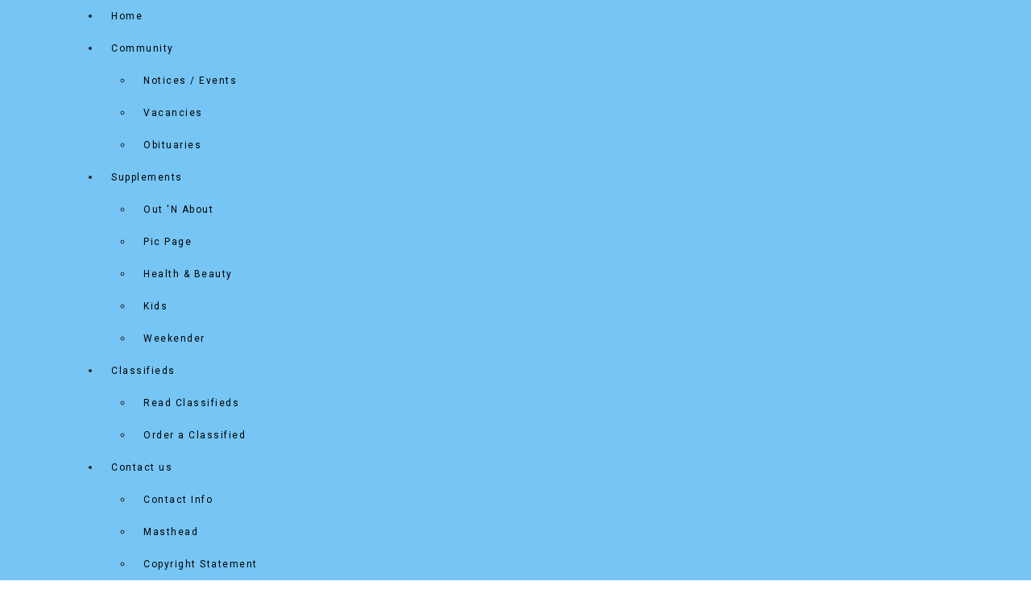

--- FILE ---
content_type: text/html; charset=utf-8
request_url: https://www.thedailyherald.sx/business?start=100
body_size: 12951
content:

<!doctype html>
<html lang="en-gb" dir="ltr">
    <head>
        <meta charset="utf-8">
        <meta name="viewport" content="width=device-width, initial-scale=1, shrink-to-fit=no">
        <link rel="canonical" href="https://www.thedailyherald.sx/business?start=100">
        <base href="https://www.thedailyherald.sx/business" />
	<meta http-equiv="content-type" content="text/html; charset=utf-8" />
	<meta name="generator" content="HELIX_ULTIMATE_GENERATOR_TEXT" />
	<title>The Daily Herald - Business</title>
	<link href="/business?format=feed&amp;type=rss" rel="alternate" type="application/rss+xml" title="RSS 2.0" />
	<link href="/business?format=feed&amp;type=atom" rel="alternate" type="application/atom+xml" title="Atom 1.0" />
	<link href="/templates/shaper_gazette/images/favicon.ico" rel="shortcut icon" type="image/vnd.microsoft.icon" />
	<link href="/favicon.ico" rel="shortcut icon" type="image/vnd.microsoft.icon" />
	<link href="/media/com_jce/site/css/content.min.css?badb4208be409b1335b815dde676300e" rel="stylesheet" type="text/css" />
	<link href="//fonts.googleapis.com/css?family=Roboto:100,100i,200,200i,300,300i,400,400i,500,500i,600,600i,700,700i,800,800i,900,900i&subset=cyrillic-ext&display=swap" rel="stylesheet" media="none" onload="media=&quot;all&quot;" type="text/css" />
	<link href="//fonts.googleapis.com/css?family=Roboto Slab:100,100i,200,200i,300,300i,400,400i,500,500i,600,600i,700,700i,800,800i,900,900i&subset=cyrillic-ext&display=swap" rel="stylesheet" media="none" onload="media=&quot;all&quot;" type="text/css" />
	<link href="/templates/shaper_gazette/css/bootstrap.min.css" rel="stylesheet" type="text/css" />
	<link href="/plugins/system/helixultimate/assets/css/system-j3.min.css" rel="stylesheet" type="text/css" />
	<link href="/templates/shaper_gazette/css/font-awesome.min.css" rel="stylesheet" type="text/css" />
	<link href="/templates/shaper_gazette/css/fa-v4-shims.css" rel="stylesheet" type="text/css" />
	<link href="/templates/shaper_gazette/css/template.css" rel="stylesheet" type="text/css" />
	<link href="/templates/shaper_gazette/css/presets/default.css" rel="stylesheet" type="text/css" />
	<link href="/modules/mod_vertical_menu/cache/213/3a812e5d1bf0928ba31eafcfbe0d29a7.css" rel="stylesheet" type="text/css" />
	<link href="/components/com_sppagebuilder/assets/css/font-awesome-5.min.css" rel="stylesheet" type="text/css" />
	<link href="/components/com_sppagebuilder/assets/css/font-awesome-v4-shims.css" rel="stylesheet" type="text/css" />
	<link href="/components/com_sppagebuilder/assets/css/animate.min.css" rel="stylesheet" type="text/css" />
	<link href="/components/com_sppagebuilder/assets/css/sppagebuilder.css" rel="stylesheet" type="text/css" />
	<link href="/components/com_sppagebuilder/assets/css/magnific-popup.css" rel="stylesheet" type="text/css" />
	<link href="/modules/mod_ariextmenu/mod_ariextmenu/js/css/menu.min.css" rel="stylesheet" type="text/css" />
	<link href="/modules/mod_ariextmenu/mod_ariextmenu/js/css/menu.fix.css" rel="stylesheet" type="text/css" />
	<style type="text/css">
.logo-image{height: 100px!important;}
#sp-header{height:150px!important; background: #ffffff;}
.sp-megamenu-parent>li>a, .sp-megamenu-parent>li>span {padding: 0 5px;}
.sppb-addon-articles.article-border .sppb-addon-title{background-color:#ff000094;}
body:not(.main-menu-borderless) #sp-main-menu{background-color:#76c5f4;}
.sp-megamenu-parent > li > a{color:#000}
#sp-section-1{background-color:#76c5f4;}
.ux-menu-arrow{right: 5px;}
 .ux-menu-sub .ux-menu-item-level-1 {width:200px;}
#sp-page-builder .page-content .sppb-section:first-child {margin-top:10px; margin-bottom:-20px;}
.sppb-addon-articles-vertical-slider .bx-wrapper .bx-controls-direction a.bx-prev{left:35px;}
.sp-megamenu-main-wrap{display:none;}
label.finder{display:none;}
.ba-gallery-items {display: flex;}
.ux-menu li{background-color:#76c5f4;}
#sp-section-2{background-color:#76c5f4;}
.offcanvas-menu{display:none;}

@supports (-ms-ime-align:auto) {
    .view-article .article-details .article-social-share{
        float: right;
    }
    .view-article .article-details .article-social-share .social-share-icon ul{
        padding: 0;
        list-style: none;
        margin: 0;
    }
    .view-article .article-details .article-social-share .social-share-icon ul li{
        display: inline-block;
    }
    .view-article .article-details .article-social-share .social-share-icon ul li:not(:last-child){
        margin-right: 10px;
    }
}
.flipbook-ui-btn flipbook-ui-share fa fa-share{display:none;}
.flipbook-ui-btn flipbook-ui-share fa fa-share{display: none;}body{font-family: 'Roboto', sans-serif;font-size: 14px;font-weight: 400;text-decoration: none;}
h1{font-family: 'Roboto', sans-serif;font-size: 32px;font-weight: 700;text-decoration: none;}
h2{font-family: 'Roboto', sans-serif;font-size: 18px;font-weight: 700;text-decoration: none;}
h3{font-family: 'Roboto', sans-serif;font-size: 16px;font-weight: 400;text-decoration: none;}
h4{font-family: 'Roboto', sans-serif;font-size: 14px;font-weight: 400;text-decoration: none;}
h5{font-family: 'Roboto', sans-serif;font-size: 12px;font-weight: 400;text-decoration: none;}
.sp-megamenu-parent > li > a, .sp-megamenu-parent > li > span, .sp-megamenu-parent .sp-dropdown li.sp-menu-item > a{font-family: 'Roboto', sans-serif;font-size: 12px;font-weight: 400;text-decoration: none;}
.sppb-articles-ticker-text>a, .gazette-custom-font{font-family: 'Roboto Slab', sans-serif;font-weight: 400;text-decoration: none;}
.logo-image {height:26px;}#sp-bottom{ color:#4a4a4a; }
.noscript div#off-menu_213 dl.level1 dl{
	position: static;
}
.noscript div#off-menu_213 dl.level1 dd.parent{
	height: auto !important;
	display: block;
	visibility: visible;
}
.ux-menu a{border:none;}
UL#ariext137 LI A{    font-family: 'Roboto', sans-serif;
    font-size: 12px;
    font-weight: 400;
    display: inline-block;
    font-size: 12px;
    margin-right: 20px;
    padding: 0 13px;
    text-transform: uppercase;
    letter-spacing: 1.5px;
    line-height: 40px;
    position: relative;}UL#ariext137 LI A{font-size:12px;font-weight:normal;text-transform:none;text-align:left;}UL#ariext137 LI A{background:#76c5f4 none;}UL#ariext137 LI A{color:#000000;}UL#ariext137 LI A:hover,UL#ariext137 LI A:focus,UL#ariext137 LI A.ux-menu-link-hover{background:#76c5f4 none;}UL#ariext137 LI A:hover,UL#ariext137 LI A:focus,UL#ariext137 LI A.ux-menu-link-hover{color:#000000;}UL#ariext137 LI A.current{background:#000000 none;}UL#ariext137 LI A.current{color:#000000;}
	</style>
	<script type="application/json" class="joomla-script-options new">{"data":{"breakpoints":{"tablet":991,"mobile":480},"header":{"stickyOffset":"100"}},"csrf.token":"83514ab90e963c5277504bc2792075f1","system.paths":{"root":"","base":""}}</script>
	<script src="/plugins/system/offlajnparams/compat/greensock.js" type="text/javascript"></script>
	<script src="/media/jui/js/jquery.min.js?34c6b2e3860a1ec71ed6b0e02c8c9ec8" type="text/javascript"></script>
	<script src="/media/jui/js/jquery-noconflict.js?34c6b2e3860a1ec71ed6b0e02c8c9ec8" type="text/javascript"></script>
	<script src="/media/jui/js/jquery-migrate.min.js?34c6b2e3860a1ec71ed6b0e02c8c9ec8" type="text/javascript"></script>
	<script src="/media/system/js/caption.js?34c6b2e3860a1ec71ed6b0e02c8c9ec8" type="text/javascript"></script>
	<script src="/templates/shaper_gazette/js/popper.min.js" type="text/javascript"></script>
	<script src="/templates/shaper_gazette/js/bootstrap.min.js" type="text/javascript"></script>
	<script src="/templates/shaper_gazette/js/main.js" type="text/javascript"></script>
	<script src="/modules/mod_vertical_menu/js/perfect-scrollbar.js?_=1768985180" type="text/javascript"></script>
	<script src="/modules/mod_vertical_menu/js/mod_vertical_menu.js?_=1768985180" type="text/javascript"></script>
	<script src="/components/com_sppagebuilder/assets/js/jquery.parallax.js?5e8f2ace5729399f47cc9b4e25d0e198" type="text/javascript"></script>
	<script src="/components/com_sppagebuilder/assets/js/sppagebuilder.js?5e8f2ace5729399f47cc9b4e25d0e198" defer="defer" type="text/javascript"></script>
	<script src="/components/com_sppagebuilder/assets/js/jquery.magnific-popup.min.js" type="text/javascript"></script>
	<script src="https://www.thedailyherald.sx//templates/shaper_gazette/js/lazyestload.js" type="text/javascript"></script>
	<script src="https://www.thedailyherald.sx//templates/shaper_gazette/js/jquery.nanoscroller.min.js" type="text/javascript"></script>
	<script src="/modules/mod_ariextmenu/mod_ariextmenu/js/ext-core.js" type="text/javascript"></script>
	<script src="/modules/mod_ariextmenu/mod_ariextmenu/js/menu.min.js" type="text/javascript"></script>
	<script src="/media/system/js/core.js?34c6b2e3860a1ec71ed6b0e02c8c9ec8" type="text/javascript"></script>
	<script type="text/javascript">
jQuery(window).on('load',  function() {
				new JCaption('img.caption');
			});template="shaper_gazette";jQuery( document ).ready(function( $ ) {
			if($(".nano").length>0){
				$(".nano").each(function(){
					$(this).nanoScroller();
				})
			}
		});;(function() { var _menuInit = function() { new Ext.ux.Menu("ariext137", {"autoWidth":false,"transitionDuration":0.2}); Ext.get("ariext137").select(".ux-menu-sub").removeClass("ux-menu-init-hidden"); }; if (!Ext.isIE || typeof(MooTools) == "undefined" || typeof(MooTools.More) == "undefined") Ext.onReady(_menuInit); else window.addEvent("domready", _menuInit); })();
	</script>
	<link href="http://feeds.feedburner.com/" rel="alternate" type="text/html" title="The Daily Herald RSS Feed" />
	<svg height="0" style="position:absolute"><symbol id="sym-point-to-right" viewBox="0 0 451.846 451.847"><path fill="currentColor" d="M345.441,248.292L151.154,442.573c-12.359,12.365-32.397,12.365-44.75,0c-12.354-12.354-12.354-32.391,0-44.744L278.318,225.92L106.409,54.017c-12.354-12.359-12.354-32.394,0-44.748c12.354-12.359,32.391-12.359,44.75,0l194.287,194.284c6.177,6.18,9.262,14.271,9.262,22.366C354.708,234.018,351.617,242.115,345.441,248.292z" /></symbol></svg>
	<script data-cfasync="false">
document[(_el=document.addEventListener)?'addEventListener':'attachEvent'](_el?'DOMContentLoaded':'onreadystatechange',function(){
	if (!_el && document.readyState != 'complete') return;
	(window.jq183||jQuery)('.noscript').removeClass('noscript');
	window.sm213 = new VerticalSlideMenu({
		id: 213,
		visibility: ["1","1","0","0","0",["0","px"],["10000","px"]],
		parentHref: 0,
		theme: 'rounded',
		result: 'Search Results',
		noResult: 'No Results Found',
		backItem: '',
		filterDelay: 500,
		filterMinChar: 3,
		navtype: 'slide',
		sidebar: 0,
		popup: 0,
		overlay: 1,
		sidebarUnder: 768,
		width: 300,
		menuIconCorner: 0,
		menuIconX: 0,
		menuIconY: 0,
		hidePopupUnder: 1750,
		siteBg: '#444444',
		effect: 1,
    dur: 400/1000,
		perspective: 0,
		inEase: 'Quad.easeOut'.split('.').reverse().join(''),
		inOrigin: '50% 50% 0',
		inX: 100,
		inUnitX: '%',
    logoUrl: '',
		inCSS: {
			y: 0,
			opacity: 100/100,
			rotationX: 0,
			rotationY: 0,
			rotationZ: 0,
			skewX: 0,
			skewY: 0,
			scaleX: 100/100,
			scaleY: 100/100
		},
		outEase: 'Quad.easeOut'.split('.').reverse().join(''),
		outOrigin: '50% 50% 0',
		outX: -100,
		outUnitX: '%',
		outCSS: {
			y: 0,
			opacity: 100/100,
			rotationX: 0,
			rotationY: 0,
			rotationZ: 0,
			skewX: 0,
			skewY: 0,
			scaleX: 100/100,
			scaleY: 100/100
		},
		anim: {
			perspective: 1000,
			inDur: 300/1000,
			inEase: 'Quad.easeOut'.split('.').reverse().join(''),
			inOrigin: '50% 50% 0',
			inX: -30,
			inUnitX: 'px',
			inCSS: {
				y: 0,
				opacity: 0/100,
				rotationX: 0,
				rotationY: 0,
				rotationZ: 0,
				skewX: 0,
				skewY: 0,
				scaleX: 100/100,
				scaleY: 100/100
			},
			outDur: 300/1000,
			outEase: 'Quad.easeOut'.split('.').reverse().join(''),
			outOrigin: '50% 50% 0',
			outX: 20,
			outUnitX: 'px',
			outCSS: {
				y: 0,
				opacity: 0/100,
				rotationX: 0,
				rotationY: 0,
				rotationZ: 0,
				skewX: 0,
				skewY: 0,
				scaleX: 100/100,
				scaleY: 100/100
			}
		},
		miAnim: 0,
		miDur: 500/1000,
		miShift: 40/1000,
		miEase: 'Quad.easeOut'.split('.').reverse().join(''),
		miX: 40,
		miUnitX: '%',
		miCSS: {
			transformPerspective: 600,
			transformOrigin: '50% 50% 0',
			y: 0,
			opacity: 0/100,
			rotationX: 0,
			rotationY: 0,
			rotationZ: 0,
			skewX: 0,
			skewY: 0,
			scaleX: 100/100,
			scaleY: 100/100
		},
		iconAnim: 0 && 0,
		bgX: 33,
		dropwidth: 250,
		dropspace: 0,
		dropFullHeight: 0,
		dropEvent: 'mouseenter',
		opened: 1,
		autoOpen: 0,
		autoOpenAnim: 1,
		hideBurger: 0,
		scrollOffset: parseInt('0||px')
	});
});
</script>
	<!--[if IE]><link rel="stylesheet" type="text/css" href="/modules/mod_ariextmenu/mod_ariextmenu/js/css/menu.ie.min.css" /><![endif]-->
	<!--[if lt IE 8]><script type="text/javascript" src="/modules/mod_ariextmenu/mod_ariextmenu/js/fix.js"></script><![endif]-->
<!-- Google Tag Manager -->
<script>(function(w,d,s,l,i){w[l]=w[l]||[];w[l].push({'gtm.start':
new Date().getTime(),event:'gtm.js'});var f=d.getElementsByTagName(s)[0],
j=d.createElement(s),dl=l!='dataLayer'?'&l='+l:'';j.async=true;j.src=
'https://www.googletagmanager.com/gtm.js?id='+i+dl;f.parentNode.insertBefore(j,f);
})(window,document,'script','dataLayer','GTM-NSLVPWLZ');</script>
<!-- End Google Tag Manager -->

<!-- Google Tag Manager (noscript) -->
<noscript><iframe src="https://www.googletagmanager.com/ns.html?id=GTM-NSLVPWLZ"
height="0" width="0" style="display:none;visibility:hidden"></iframe></noscript>
<!-- End Google Tag Manager (noscript) -->

<!-- Global site tag (gtag.js) - Google Analytics -->
<script async src="https://www.googletagmanager.com/gtag/js?id=UA-67879562-1"></script>
<script>
  window.dataLayer = window.dataLayer || [];
  function gtag(){dataLayer.push(arguments);}
  gtag('js', new Date());

  gtag('config', 'UA-67879562-1');
</script>
<meta name="google-site-verification" content="MWJsabQfObf9Uqg2MBVWCkYYcvZ_Adi46lYUgXJhzk0" />
    </head>
    <body class="site helix-ultimate hu com_content com-content view-category layout-blog task-none itemid-208 en-gb ltr layout-fluid offcanvas-init offcanvs-position-right"><div class="sm-pusher"><div class="sm-content"><div class="sm-content-inner">
    
    <div class="body-wrapper">
        <div class="body-innerwrapper">
                        
<section id="sp-section-1" class=" d-lg-none d-xl-none">

						<div class="container">
				<div class="container-inner">
			
	
<div class="row">
	<div id="sp-offcanvas" class="col-lg-12 d-lg-none d-xl-none"><div class="sp-column "><div class="noscript">
	<nav id="off-menu_213" class="off-menu_213 sm-menu ">
                <div class="sm-levels">
    <div class="sm-level level1"><dl class="level1">
  <dt class="level1 off-nav-200 notparent first">
                <div class="inner">
      <div class="link"><a data-text="Home" href="/">Home</a></div>
          </div>
        <div class="sm-arrow">
          </div>
      </dt>
  <dd class="level1 off-nav-200 notparent first">
      </dd>
    <dt class="level1 off-nav-224 notparent">
                <div class="inner">
      <div class="link"><a data-text="Editorial" href="/editorial">Editorial</a></div>
          </div>
        <div class="sm-arrow">
          </div>
      </dt>
  <dd class="level1 off-nav-224 notparent">
      </dd>
    <dt class="level1 off-nav-227 notparent">
                <div class="inner">
      <div class="link"><a data-text="Islands" href="/islands">Islands</a></div>
          </div>
        <div class="sm-arrow">
          </div>
      </dt>
  <dd class="level1 off-nav-227 notparent">
      </dd>
    <dt class="level1 off-nav-205 notparent">
                <div class="inner">
      <div class="link"><a data-text="Regional" href="/regional">Regional</a></div>
          </div>
        <div class="sm-arrow">
          </div>
      </dt>
  <dd class="level1 off-nav-205 notparent">
      </dd>
    <dt class="level1 off-nav-204 notparent">
                <div class="inner">
      <div class="link"><a data-text="People" href="/people">People</a></div>
          </div>
        <div class="sm-arrow">
          </div>
      </dt>
  <dd class="level1 off-nav-204 notparent">
      </dd>
    <dt class="level1 off-nav-206 notparent">
                <div class="inner">
      <div class="link"><a data-text="U.S." href="/us">U.S.</a></div>
          </div>
        <div class="sm-arrow">
          </div>
      </dt>
  <dd class="level1 off-nav-206 notparent">
      </dd>
    <dt class="level1 off-nav-207 notparent">
                <div class="inner">
      <div class="link"><a data-text="International" href="/international">International</a></div>
          </div>
        <div class="sm-arrow">
          </div>
      </dt>
  <dd class="level1 off-nav-207 notparent">
      </dd>
    <dt class="level1 off-nav-208 notparent">
                <div class="inner">
      <div class="link"><a data-text="Business" href="/business">Business</a></div>
          </div>
        <div class="sm-arrow">
          </div>
      </dt>
  <dd class="level1 off-nav-208 notparent">
      </dd>
    <dt class="level1 off-nav-223 notparent">
                <div class="inner">
      <div class="link"><a data-text="Local Sports" href="/sport/local-sports">Local Sports</a></div>
          </div>
        <div class="sm-arrow">
          </div>
      </dt>
  <dd class="level1 off-nav-223 notparent">
      </dd>
    <dt class="level1 off-nav-222 notparent">
                <div class="inner">
      <div class="link"><a data-text="International Sports" href="/sport/international-sports">International Sports</a></div>
          </div>
        <div class="sm-arrow">
          </div>
      </dt>
  <dd class="level1 off-nav-222 notparent">
      </dd>
    <dt class="level1 off-nav-226 notparent">
                <div class="inner">
      <div class="link"><a data-text="Letter to the Editor" href="/opinion/letter-to-the-editor">Letter to the Editor</a></div>
          </div>
        <div class="sm-arrow">
          </div>
      </dt>
  <dd class="level1 off-nav-226 notparent">
      </dd>
    <dt class="level1 off-nav-251 notparent">
                <div class="inner">
      <div class="link"><a data-text="Subscriber Login" href="/subscriber/login-subscribers">Subscriber Login</a></div>
          </div>
        <div class="sm-arrow">
          </div>
      </dt>
  <dd class="level1 off-nav-251 notparent">
      </dd>
    <dt class="level1 off-nav-349 notparent">
                <div class="inner">
      <div class="link"><a data-text="Sign up!" href="https://subscribers.thedailyherald.sx">Sign up!</a></div>
          </div>
        <div class="sm-arrow">
          </div>
      </dt>
  <dd class="level1 off-nav-349 notparent">
      </dd>
    <dt class="level1 off-nav-231 notparent">
                <div class="inner">
      <div class="link"><a data-text="Notices & Events" href="/community/notices-events">Notices & Events</a></div>
          </div>
        <div class="sm-arrow">
          </div>
      </dt>
  <dd class="level1 off-nav-231 notparent">
      </dd>
    <dt class="level1 off-nav-233 notparent">
                <div class="inner">
      <div class="link"><a data-text="Obituaries" href="/community/obituaries">Obituaries</a></div>
          </div>
        <div class="sm-arrow">
          </div>
      </dt>
  <dd class="level1 off-nav-233 notparent">
      </dd>
    <dt class="level1 off-nav-232 notparent">
                <div class="inner">
      <div class="link"><a data-text="Vacancies" href="/community/vacancies">Vacancies</a></div>
          </div>
        <div class="sm-arrow">
          </div>
      </dt>
  <dd class="level1 off-nav-232 notparent">
      </dd>
    <dt class="level1 off-nav-235 notparent">
                <div class="inner">
      <div class="link"><a data-text="Out 'N About" href="/supplements/out-n-about">Out 'N About</a></div>
          </div>
        <div class="sm-arrow">
          </div>
      </dt>
  <dd class="level1 off-nav-235 notparent">
      </dd>
    <dt class="level1 off-nav-236 notparent">
                <div class="inner">
      <div class="link"><a data-text="Pic Page" href="/supplements/pic-page">Pic Page</a></div>
          </div>
        <div class="sm-arrow">
          </div>
      </dt>
  <dd class="level1 off-nav-236 notparent">
      </dd>
    <dt class="level1 off-nav-237 notparent">
                <div class="inner">
      <div class="link"><a data-text="Health & Beauty" href="/supplements/health-beauty">Health & Beauty</a></div>
          </div>
        <div class="sm-arrow">
          </div>
      </dt>
  <dd class="level1 off-nav-237 notparent">
      </dd>
    <dt class="level1 off-nav-238 notparent">
                <div class="inner">
      <div class="link"><a data-text="Kids" href="/supplements/kids">Kids</a></div>
          </div>
        <div class="sm-arrow">
          </div>
      </dt>
  <dd class="level1 off-nav-238 notparent">
      </dd>
    <dt class="level1 off-nav-239 notparent">
                <div class="inner">
      <div class="link"><a data-text="Weekender" href="/supplements/weekender">Weekender</a></div>
          </div>
        <div class="sm-arrow">
          </div>
      </dt>
  <dd class="level1 off-nav-239 notparent">
      </dd>
    <dt class="level1 off-nav-244 notparent">
                <div class="inner">
      <div class="link"><a data-text="Read Classifieds" href="/classifieds/read-classifieds">Read Classifieds</a></div>
          </div>
        <div class="sm-arrow">
          </div>
      </dt>
  <dd class="level1 off-nav-244 notparent">
      </dd>
    <dt class="level1 off-nav-245 notparent">
                <div class="inner">
      <div class="link"><a data-text="Order a Classifieds" href="/classifieds/order-a-classified">Order a Classifieds</a></div>
          </div>
        <div class="sm-arrow">
          </div>
      </dt>
  <dd class="level1 off-nav-245 notparent">
      </dd>
    <dt class="level1 off-nav-247 notparent">
                <div class="inner">
      <div class="link"><a data-text="Contact us" href="/contact-us/contact-info">Contact us</a></div>
          </div>
        <div class="sm-arrow">
          </div>
      </dt>
  <dd class="level1 off-nav-247 notparent">
      </dd>
    <dt class="level1 off-nav-248 notparent">
                <div class="inner">
      <div class="link"><a data-text="Masthead" href="/contact-us/masthead">Masthead</a></div>
          </div>
        <div class="sm-arrow">
          </div>
      </dt>
  <dd class="level1 off-nav-248 notparent">
      </dd>
    <dt class="level1 off-nav-249 notparent">
                <div class="inner">
      <div class="link"><a data-text="Copyright Statement" href="/contact-us/copyright-statement">Copyright Statement</a></div>
          </div>
        <div class="sm-arrow">
          </div>
      </dt>
  <dd class="level1 off-nav-249 notparent">
      </dd>
    <dt class="level1 off-nav-362 notparent">
                <div class="inner">
      <div class="link"><a data-text="Archive" href="http://www.thedailyherald.info/">Archive</a></div>
          </div>
        <div class="sm-arrow">
          </div>
      </dt>
  <dd class="level1 off-nav-362 notparent">
      </dd>
    <dt class="level1 off-nav-363 notparent">
                <div class="inner">
      <div class="link"><a data-text="PDF Archive" href="http://www.thedailyherald.info/subscribers/clients-files/">PDF Archive</a></div>
          </div>
        <div class="sm-arrow">
          </div>
      </dt>
  <dd class="level1 off-nav-363 notparent">
      </dd>
            </dl></div>
    </div>
</nav></div>
</div></div></div>
							</div>
			</div>
			
</section>
<section id="sp-section-2" class=" d-none d-sm-none d-md-none d-lg-block">

						<div class="container">
				<div class="container-inner">
			
	
<div class="row">
	<div id="sp-position1" class="col-lg-12 "><div class="sp-column "><div class="sp-module main-megamenu"><div class="sp-module-content">
<div id="ariext137_container" class="ux-menu-container ux-menu-clearfix">

	<ul id="ariext137" class="ux-menu ux-menu-horizontal">
					<li class="ux-menu-item-main ux-menu-item-level-0 ux-menu-item229 ux-menu-item-parent-pos0">
				<a href="https://www.thedailyherald.sx" class=" ux-menu-link-level-0 ux-menu-link-first" title="">
					Home									</a>
						</li>
					<li class="ux-menu-item-main ux-menu-item-level-0 ux-menu-item-parent ux-menu-item230 ux-menu-item-parent-pos1">
				<a href="javascript:void(0);" class=" ux-menu-link-level-0 ux-menu-link-parent" title="">
					Community										<span class="ux-menu-arrow"></span>
									</a>
			
	<ul class="ux-menu-sub ux-menu-init-hidden">
					<li class=" ux-menu-item-level-1 ux-menu-item231">
				<a href="/community/notices-events" class=" ux-menu-link-level-1" title="">
					Notices / Events									</a>
						</li>
					<li class=" ux-menu-item-level-1 ux-menu-item232">
				<a href="/community/vacancies" class=" ux-menu-link-level-1" title="">
					Vacancies									</a>
						</li>
					<li class=" ux-menu-item-level-1 ux-menu-item233">
				<a href="/community/obituaries" class=" ux-menu-link-level-1" title="">
					Obituaries									</a>
						</li>
			</ul>
			</li>
					<li class="ux-menu-item-main ux-menu-item-level-0 ux-menu-item-parent ux-menu-item234 ux-menu-item-parent-pos2">
				<a href="javascript:void(0);" class=" ux-menu-link-level-0 ux-menu-link-parent" title="">
					Supplements										<span class="ux-menu-arrow"></span>
									</a>
			
	<ul class="ux-menu-sub ux-menu-init-hidden">
					<li class=" ux-menu-item-level-1 ux-menu-item235">
				<a href="/supplements/out-n-about" class=" ux-menu-link-level-1" title="">
					Out 'N About									</a>
						</li>
					<li class=" ux-menu-item-level-1 ux-menu-item236">
				<a href="/supplements/pic-page" class=" ux-menu-link-level-1" title="">
					Pic Page									</a>
						</li>
					<li class=" ux-menu-item-level-1 ux-menu-item237">
				<a href="/supplements/health-beauty" class=" ux-menu-link-level-1" title="">
					Health & Beauty									</a>
						</li>
					<li class=" ux-menu-item-level-1 ux-menu-item238">
				<a href="/supplements/kids" class=" ux-menu-link-level-1" title="">
					Kids									</a>
						</li>
					<li class=" ux-menu-item-level-1 ux-menu-item239">
				<a href="/supplements/weekender" class=" ux-menu-link-level-1" title="">
					Weekender									</a>
						</li>
			</ul>
			</li>
					<li class="ux-menu-item-main ux-menu-item-level-0 ux-menu-item-parent ux-menu-item243 ux-menu-item-parent-pos3">
				<a href="javascript:void(0);" class=" ux-menu-link-level-0 ux-menu-link-parent" title="">
					Classifieds										<span class="ux-menu-arrow"></span>
									</a>
			
	<ul class="ux-menu-sub ux-menu-init-hidden">
					<li class=" ux-menu-item-level-1 ux-menu-item244">
				<a href="/classifieds/read-classifieds" class=" ux-menu-link-level-1" title="">
					Read Classifieds									</a>
						</li>
					<li class=" ux-menu-item-level-1 ux-menu-item245">
				<a href="/classifieds/order-a-classified" class=" ux-menu-link-level-1" title="">
					Order a Classified									</a>
						</li>
			</ul>
			</li>
					<li class="ux-menu-item-main ux-menu-item-level-0 ux-menu-item-parent ux-menu-item246 ux-menu-item-parent-pos4">
				<a href="javascript:void(0);" class=" ux-menu-link-level-0 ux-menu-link-parent" title="">
					Contact us										<span class="ux-menu-arrow"></span>
									</a>
			
	<ul class="ux-menu-sub ux-menu-init-hidden">
					<li class=" ux-menu-item-level-1 ux-menu-item247">
				<a href="/contact-us/contact-info" class=" ux-menu-link-level-1" title="">
					Contact Info									</a>
						</li>
					<li class=" ux-menu-item-level-1 ux-menu-item248">
				<a href="/contact-us/masthead" class=" ux-menu-link-level-1" title="">
					Masthead									</a>
						</li>
					<li class=" ux-menu-item-level-1 ux-menu-item249">
				<a href="/contact-us/copyright-statement" class=" ux-menu-link-level-1" title="">
					Copyright Statement									</a>
						</li>
			</ul>
			</li>
					<li class="ux-menu-item-main ux-menu-item-level-0 ux-menu-item327 ux-menu-item-parent-pos5">
				<a href="https://archives.thedailyherald.sx" target="_blank" class=" ux-menu-link-level-0 ux-menu-link-last" title="">
					Archive									</a>
						</li>
			</ul>
</div></div></div></div></div></div>
							</div>
			</div>
			
</section>
<header id="sp-header" class="headercustom">

						<div class="container">
				<div class="container-inner">
			
	
<div class="row">
	<div id="sp-logo" class="col-4 col-lg-4 "><div class="sp-column  d-flex align-items-center"><div class="logo"><a href="/"><img class="logo-image d-none d-lg-inline-block" src="/images/logo/logo.png" alt="The Daily Herald"><img class="logo-image-phone d-inline-block d-lg-none" src="/images/logo/logo_mobile.png" alt="The Daily Herald"></a></div></div></div><div id="sp-logo-left" class="col-4 col-lg-1 d-lg-none d-xl-none"><div class="sp-column  d-flex align-items-center"><div class="sp-module main-megamenu"><div class="sp-module-content"><ul class="menu">
<li class="item-200 default"><a href="/" >Home</a></li><li class="item-224"><a href="/editorial" >Editorial</a></li><li class="item-227"><a href="/islands" >Islands</a></li><li class="item-205"><a href="/regional" >Regional</a></li><li class="item-204"><a href="/people" >People</a></li><li class="item-206"><a href="/us" >U.S.</a></li><li class="item-207"><a href="/international" >International</a></li><li class="item-208 current active"><a href="/business" >Business</a></li><li class="item-197 menu-divider menu-deeper menu-parent"><span class="menu-separator ">Sports<span class="menu-toggler"></span></span>
<ul class="menu-child"><li class="item-223"><a href="/sport/local-sports" >Local Sports</a></li><li class="item-222"><a href="/sport/international-sports" >International Sports</a></li></ul></li><li class="item-110 menu-divider menu-deeper menu-parent"><span class="menu-separator ">Opinion<span class="menu-toggler"></span></span>
<ul class="menu-child"><li class="item-226"><a href="/opinion/letter-to-the-editor" >Letter to the Editor</a></li><li class="item-225"><a href="/opinion/queenie" >Queenie</a></li></ul></li><li class="item-250 menu-divider menu-deeper menu-parent"><span class="menu-separator ">Subscribers<span class="menu-toggler"></span></span>
<ul class="menu-child"><li class="item-251"><a href="/subscriber/login-subscribers" >Login</a></li><li class="item-326"><a href="https://subscribers.thedailyherald.sx/" target="_blank" rel="noopener noreferrer">Sign up!</a></li></ul></li></ul>
</div></div></div></div><div id="sp-logo-right" class="col-lg-7 d-none d-sm-none d-md-none d-lg-none d-xl-block"><div class="sp-column  d-flex align-items-center"><div class="sp-module "><div class="sp-module-content">

<div class="custom"  >
	<p><img style="height: 120px; margin-top: 15px;" src="/images/Website_core_images/websiteheader1500x145.jpg" alt="SXM" /> <a href="https://www.facebook.com/heraldsxm" target="_blank" rel="noopener noreferrer"><img style="margin-top: 20px; margin-left: 10px; position: absolute; left: 15px; top: 8px;" src="/images_old/ads/facebook.png" alt="facebook.com/heraldsxm" width="35" height="35" /> </a><a href="/rssfeeds?format=feed&amp;type=rss" target="_blank" rel="noopener noreferrer"><img style="margin-left: 60px; margin-top: 20px; position: absolute; left: 10px; top: 8px;" src="/images_old/ads/rss.png" alt="RSS Feed" width="35" height="35" /></a> <a href="/index.php/subscriber/login-subscribers" target="_blank" rel="noopener noreferrer"><img style="margin-left: 110px; margin-top: 20px; position: absolute; left: 10px; top: 8px;" src="/images_old/ads/digitalbutton87x35.png" alt="Login to your online subscription" width="87" height="35" /> </a></p></div>
</div></div></div></div></div>
							</div>
			</div>
			
</header>
<section id="sp-main-menu" class=" d-none d-sm-none d-md-none d-lg-block">

						<div class="container">
				<div class="container-inner">
			
	
<div class="row">
	<div id="sp-menu" class="col-9 col-lg-12 d-none d-sm-none d-md-none d-lg-block"><div class="sp-column "><nav class="sp-megamenu-wrapper" role="navigation"><a id="offcanvas-toggler" aria-label="Navigation" class="offcanvas-toggler-right d-block d-lg-none" href="#"><i class="fa fa-bars" aria-hidden="true" title="Navigation"></i></a><ul class="sp-megamenu-parent menu-animation-fade-down d-none d-lg-block"><li class="sp-menu-item"><a   href="/"  >Home</a></li><li class="sp-menu-item"><a   href="/editorial"  >Editorial</a></li><li class="sp-menu-item"><a   href="/islands"  >Islands</a></li><li class="sp-menu-item"><a   href="/regional"  >Regional</a></li><li class="sp-menu-item"><a   href="/people"  >People</a></li><li class="sp-menu-item"><a   href="/us"  >U.S.</a></li><li class="sp-menu-item"><a   href="/international"  >International</a></li><li class="sp-menu-item current-item active"><a aria-current="page"  href="/business"  >Business</a></li><li class="sp-menu-item sp-has-child"><span  class=" sp-menu-separator"  >Sports</span><div class="sp-dropdown sp-dropdown-main sp-menu-right" style="width: 240px;"><div class="sp-dropdown-inner"><ul class="sp-dropdown-items"><li class="sp-menu-item"><a   href="/sport/local-sports"  >Local Sports</a></li><li class="sp-menu-item"><a   href="/sport/international-sports"  >International Sports</a></li></ul></div></div></li><li class="sp-menu-item sp-has-child"><span  class=" sp-menu-separator"  >Opinion</span><div class="sp-dropdown sp-dropdown-main sp-menu-right" style="width: 240px;"><div class="sp-dropdown-inner"><ul class="sp-dropdown-items"><li class="sp-menu-item"><a   href="/opinion/letter-to-the-editor"  >Letter to the Editor</a></li><li class="sp-menu-item"><a   href="/opinion/queenie"  >Queenie</a></li></ul></div></div></li><li class="sp-menu-item sp-has-child"><span  class=" sp-menu-separator"  >Subscribers</span><div class="sp-dropdown sp-dropdown-main sp-menu-right" style="width: 240px;"><div class="sp-dropdown-inner"><ul class="sp-dropdown-items"><li class="sp-menu-item"><a   href="/subscriber/login-subscribers"  >Login</a></li><li class="sp-menu-item"><a  rel="noopener noreferrer" href="https://subscribers.thedailyherald.sx/" target="_blank"  >Sign up!</a></li></ul></div></div></li></ul></nav></div></div></div>
							</div>
			</div>
			
</section>
<section id="sp-section-5" >

				
	
<div class="row">
	<div id="sp-title" class="col-lg-12 "><div class="sp-column "></div></div></div>
				
</section>
<section id="sp-main-body" >

										<div class="container">
					<div class="container-inner">
						
	
<div class="row">
	
<main id="sp-component" class="col-lg-8 ">
	<div class="sp-column ">
		<div id="system-message-container">
	</div>


		
		
<div class="blog">
	
		
	
	

	
			<div class="article-list articles-leading clearfix">
							<div class="article"
					itemprop="blogPost" itemscope itemtype="https://schema.org/BlogPosting">
					

			<a href="/business/air-canada-ceo-sees-big-gap-between-airline-offer-and-union-s-demand-2">
					<div class="article-intro-image">
				<img src="/images/2025/08/18/air canada_large.jpg" alt="">
			</div>
				</a>
	
<div class="article-info-wrap">
	<div class="article-infomation">

		<div class="entry-header">
			
			
	<div class="article-header">
					<h2>
									<a href="/business/air-canada-ceo-sees-big-gap-between-airline-offer-and-union-s-demand-2">
						Air Canada CEO sees big gap between airline offer and union's demand					</a>
							</h2>
		
		
		
			</div>
		</div>
		
		
				
				
					<div class="article-info">

	
		
					<span class="category-name" title="Category: Business">
			<a href="/business">Business</a>
	</span>
		
		
		
					<span class="published" title="Published: 18 August 2025">
	<time datetime="2025-08-18T20:53:18-04:00" itemprop="datePublished">
		18 August 2025	</time>
</span>
				
		
	
			
		
					<span class="hits">
	<span class="fa fa-eye-o" aria-hidden="true"></span>
	<meta itemprop="interactionCount" content="UserPageVisits:2003">
	Hits: 2003</span>
			</div>
		
		<!-- Show Hide Intro Text -->
				<!-- Show Hide Intro Text -->

		
		
		
			</div> <!-- //.article-infomation -->

</div>  <!-- //.article-info-wrap -->

				</div>
					</div>
	
	
			<div class="article-list">
			<div class="row">
							<div class="col-md-6">
					<div class="article "
						itemprop="blogPost" itemscope itemtype="https://schema.org/BlogPosting">
						

			<a href="/business/striking-air-canada-flight-attendants-defy-back-to-work-order">
					<div class="article-intro-image">
				<img src="/images/2025/08/17/air canada_thumbnail.jpg" alt="">
			</div>
				</a>
	
<div class="article-info-wrap">
	<div class="article-infomation">

		<div class="entry-header">
			
			
	<div class="article-header">
					<h2>
									<a href="/business/striking-air-canada-flight-attendants-defy-back-to-work-order">
						Striking Air Canada flight attendants defy back-to-work order					</a>
							</h2>
		
		
		
			</div>
		</div>
		
		
				
				
					<div class="article-info">

	
		
					<span class="category-name" title="Category: Business">
			<a href="/business">Business</a>
	</span>
		
		
		
					<span class="published" title="Published: 17 August 2025">
	<time datetime="2025-08-17T21:32:38-04:00" itemprop="datePublished">
		17 August 2025	</time>
</span>
				
		
	
			
		
					<span class="hits">
	<span class="fa fa-eye-o" aria-hidden="true"></span>
	<meta itemprop="interactionCount" content="UserPageVisits:860">
	Hits: 860</span>
			</div>
		
		<!-- Show Hide Intro Text -->
				<!-- Show Hide Intro Text -->

		
		
		
			</div> <!-- //.article-infomation -->

</div>  <!-- //.article-info-wrap -->

					</div>
									</div>
							<div class="col-md-6">
					<div class="article "
						itemprop="blogPost" itemscope itemtype="https://schema.org/BlogPosting">
						

			<a href="/business/just-in-time-manufacturers-turn-to-ai-to-weather-global-tariff-storm">
					<div class="article-intro-image">
				<img src="/images/2025/08/13/tariffs AI_thumbnail.jpg" alt="">
			</div>
				</a>
	
<div class="article-info-wrap">
	<div class="article-infomation">

		<div class="entry-header">
			
			
	<div class="article-header">
					<h2>
									<a href="/business/just-in-time-manufacturers-turn-to-ai-to-weather-global-tariff-storm">
						Just in time? Manufacturers turn  to AI to weather global tariff storm					</a>
							</h2>
		
		
		
			</div>
		</div>
		
		
				
				
					<div class="article-info">

	
		
					<span class="category-name" title="Category: Business">
			<a href="/business">Business</a>
	</span>
		
		
		
					<span class="published" title="Published: 13 August 2025">
	<time datetime="2025-08-13T22:00:09-04:00" itemprop="datePublished">
		13 August 2025	</time>
</span>
				
		
	
			
		
					<span class="hits">
	<span class="fa fa-eye-o" aria-hidden="true"></span>
	<meta itemprop="interactionCount" content="UserPageVisits:1886">
	Hits: 1886</span>
			</div>
		
		<!-- Show Hide Intro Text -->
				<!-- Show Hide Intro Text -->

		
		
		
			</div> <!-- //.article-infomation -->

</div>  <!-- //.article-info-wrap -->

					</div>
									</div>
							<div class="col-md-6">
					<div class="article "
						itemprop="blogPost" itemscope itemtype="https://schema.org/BlogPosting">
						

			<a href="/business/air-canada-to-cancel-most-of-its-700-flights-by-friday">
					<div class="article-intro-image">
				<img src="/images/2025/08/14/air canada_thumbnail.jpg" alt="">
			</div>
				</a>
	
<div class="article-info-wrap">
	<div class="article-infomation">

		<div class="entry-header">
			
			
	<div class="article-header">
					<h2>
									<a href="/business/air-canada-to-cancel-most-of-its-700-flights-by-friday">
						Air Canada to cancel most  of its 700 flights by Friday					</a>
							</h2>
		
		
		
			</div>
		</div>
		
		
				
				
					<div class="article-info">

	
		
					<span class="category-name" title="Category: Business">
			<a href="/business">Business</a>
	</span>
		
		
		
					<span class="published" title="Published: 14 August 2025">
	<time datetime="2025-08-14T23:12:17-04:00" itemprop="datePublished">
		14 August 2025	</time>
</span>
				
		
	
			
		
					<span class="hits">
	<span class="fa fa-eye-o" aria-hidden="true"></span>
	<meta itemprop="interactionCount" content="UserPageVisits:1940">
	Hits: 1940</span>
			</div>
		
		<!-- Show Hide Intro Text -->
				<!-- Show Hide Intro Text -->

		
		
		
			</div> <!-- //.article-infomation -->

</div>  <!-- //.article-info-wrap -->

					</div>
									</div>
							<div class="col-md-6">
					<div class="article "
						itemprop="blogPost" itemscope itemtype="https://schema.org/BlogPosting">
						

			<a href="/business/do-kwon-pleads-guilty-to-us-fraud-charges-in-40-billion-crypto-collapse">
					<div class="article-intro-image">
				<img src="/images/2025/08/12/do kwon_thumbnail.jpg" alt="">
			</div>
				</a>
	
<div class="article-info-wrap">
	<div class="article-infomation">

		<div class="entry-header">
			
			
	<div class="article-header">
					<h2>
									<a href="/business/do-kwon-pleads-guilty-to-us-fraud-charges-in-40-billion-crypto-collapse">
						Do Kwon pleads guilty to US fraud charges in $40 billion crypto collapse 					</a>
							</h2>
		
		
		
			</div>
		</div>
		
		
				
				
					<div class="article-info">

	
		
					<span class="category-name" title="Category: Business">
			<a href="/business">Business</a>
	</span>
		
		
		
					<span class="published" title="Published: 12 August 2025">
	<time datetime="2025-08-12T23:35:32-04:00" itemprop="datePublished">
		12 August 2025	</time>
</span>
				
		
	
			
		
					<span class="hits">
	<span class="fa fa-eye-o" aria-hidden="true"></span>
	<meta itemprop="interactionCount" content="UserPageVisits:1925">
	Hits: 1925</span>
			</div>
		
		<!-- Show Hide Intro Text -->
				<!-- Show Hide Intro Text -->

		
		
		
			</div> <!-- //.article-infomation -->

</div>  <!-- //.article-info-wrap -->

					</div>
									</div>
						</div>
		</div>
	
	<!-- if item has 3 then module position will be set -->
	 <!-- // END:: key condition -->

			<div class="articles-more">
			
<ul class="list-group">
				<li class="list-group-item">
			<div class="item-image">
												<a href="/business/trump-opens-door-to-sales-of-version-of-nvidia-s-next-gen-ai-chips-in-china">
					<div class="article-intro-image">
				<img src="/images/2025/08/11/usa china chips_small.jpg" alt="">
			</div>
				</a>
								</div>

			<div class="item-info">
				<a href="/business/trump-opens-door-to-sales-of-version-of-nvidia-s-next-gen-ai-chips-in-china">
				Trump opens door to sales of version of Nvidia's next-gen AI chips in China </a>

									<div class="article-info">

	
		
					<span class="category-name" title="Category: Business">
			<a href="/business">Business</a>
	</span>
		
		
		
					<span class="published" title="Published: 11 August 2025">
	<time datetime="2025-08-11T23:29:48-04:00" itemprop="datePublished">
		11 August 2025	</time>
</span>
				
		
	
			
		
					<span class="hits">
	<span class="fa fa-eye-o" aria-hidden="true"></span>
	<meta itemprop="interactionCount" content="UserPageVisits:1828">
	Hits: 1828</span>
			</div>
							</div>
		</li>
				<li class="list-group-item">
			<div class="item-image">
												<a href="/business/canada-sheds-tens-of-thousands-of-jobs">
					<div class="article-intro-image">
				<img src="/images/2025/08/10/canada jobs_small.jpg" alt="">
			</div>
				</a>
								</div>

			<div class="item-info">
				<a href="/business/canada-sheds-tens-of-thousands-of-jobs">
				Canada sheds tens of thousands of jobs </a>

									<div class="article-info">

	
		
					<span class="category-name" title="Category: Business">
			<a href="/business">Business</a>
	</span>
		
		
		
					<span class="published" title="Published: 10 August 2025">
	<time datetime="2025-08-10T22:40:14-04:00" itemprop="datePublished">
		10 August 2025	</time>
</span>
				
		
	
			
		
					<span class="hits">
	<span class="fa fa-eye-o" aria-hidden="true"></span>
	<meta itemprop="interactionCount" content="UserPageVisits:1858">
	Hits: 1858</span>
			</div>
							</div>
		</li>
				<li class="list-group-item">
			<div class="item-image">
												<a href="/business/trump-demands-highly-conflicted-intel-ceo-resign-over-china-ties">
					<div class="article-intro-image">
				<img src="/images/2025/08/07/intel ceo_small.jpg" alt="">
			</div>
				</a>
								</div>

			<div class="item-info">
				<a href="/business/trump-demands-highly-conflicted-intel-ceo-resign-over-china-ties">
				Trump demands 'highly conflicted'  Intel CEO resign over China ties</a>

									<div class="article-info">

	
		
					<span class="category-name" title="Category: Business">
			<a href="/business">Business</a>
	</span>
		
		
		
					<span class="published" title="Published: 07 August 2025">
	<time datetime="2025-08-07T23:15:23-04:00" itemprop="datePublished">
		07 August 2025	</time>
</span>
				
		
	
			
		
					<span class="hits">
	<span class="fa fa-eye-o" aria-hidden="true"></span>
	<meta itemprop="interactionCount" content="UserPageVisits:1822">
	Hits: 1822</span>
			</div>
							</div>
		</li>
				<li class="list-group-item">
			<div class="item-image">
												<a href="/business/brazil-s-president-lula-sees-no-point-in-tariff-talks-with-trump-i-won-t-humiliate-myself">
					<div class="article-intro-image">
				<img src="/images/2025/08/06/lula_small.jpg" alt="">
			</div>
				</a>
								</div>

			<div class="item-info">
				<a href="/business/brazil-s-president-lula-sees-no-point-in-tariff-talks-with-trump-i-won-t-humiliate-myself">
				Brazil's President Lula sees no point in tariff  talks with Trump: 'I won't humiliate myself'</a>

									<div class="article-info">

	
		
					<span class="category-name" title="Category: Business">
			<a href="/business">Business</a>
	</span>
		
		
		
					<span class="published" title="Published: 06 August 2025">
	<time datetime="2025-08-06T21:59:42-04:00" itemprop="datePublished">
		06 August 2025	</time>
</span>
				
		
	
			
		
					<span class="hits">
	<span class="fa fa-eye-o" aria-hidden="true"></span>
	<meta itemprop="interactionCount" content="UserPageVisits:1920">
	Hits: 1920</span>
			</div>
							</div>
		</li>
	</ul>
		</div>
	
	
			<nav class="d-flex pagination-wrapper">
							<div class="mr-auto">
					<ul class="pagination"><li class="page-item"><a class="page-link previous" href="/business?start=95" title="Prev">Prev</a></li><li class="page-item"><a class="page-link " href="/business?start=75" title="16">16</a></li><li class="page-item"><a class="page-link " href="/business?start=80" title="17">17</a></li><li class="page-item"><a class="page-link " href="/business?start=85" title="18">18</a></li><li class="page-item"><a class="page-link " href="/business?start=90" title="19">19</a></li><li class="page-item"><a class="page-link " href="/business?start=95" title="20">20</a></li><li class="page-item active"><a class="page-link">21</a></li><li class="page-item"><a class="page-link " href="/business?start=105" title="22">22</a></li><li class="page-item"><a class="page-link " href="/business?start=110" title="23">23</a></li><li class="page-item"><a class="page-link " href="/business?start=115" title="24">24</a></li><li class="page-item"><a class="page-link " href="/business?start=120" title="25">25</a></li><li class="page-item"><a class="page-link next" href="/business?start=105" title="Next">Next</a></li></ul>				</div>
					</nav>
	
</div>


			</div>
</main>
<aside id="sp-right" class="col-lg-4 "><div class="sp-column "><div class="sp-module "><div class="sp-module-content"><div class="mod-sppagebuilder  sp-page-builder" data-module_id="119">
	<div class="page-content">
		<div id="section-id-1538051637334" class="sppb-section" ><div class="sppb-container-inner"><div class="sppb-row"><div class="sppb-col-md-12" id="column-wrap-id-1538051637366"><div id="column-id-1538051637366" class="sppb-column" ><div class="sppb-column-addons"><div id="sppb-addon-wrapper-1538051637377" class="sppb-addon-wrapper"><div id="sppb-addon-1538051637377" class="clearfix "     ><div class="sppb-addon sppb-addon-articles  modern article-border" ><h3 class="sppb-addon-title">Supplements</h3><div class="sppb-addon-content nano" style="height:500px;"><div class="sppb-row nano-content"><div class="sppb-col-sm-12"><div class="sppb-addon-article " style="background-image: url(/images/2026/01/15/npo_thumbnail.jpg);"><div class="sppb-addon-article-info-wrapper"><div class="sppb-article-meta"><span class="sppb-meta-date" itemprop="datePublished">16 January 2026</span></div><h3 class="sppb-addon-article-title"><a href="/supplements/weekender/the-let-s-talk-foundation-building-a-community-of-empowered-creatives" itemprop="url">The Let’s Talk Foundation: Building a Community of Empowered Creatives</a></h3></div></div></div><div class="sppb-col-sm-12"><div class="sppb-addon-article " style="background-image: url(/images/2026/01/15/NIOZ1_thumbnail.jpg);"><div class="sppb-addon-article-info-wrapper"><div class="sppb-article-meta"><span class="sppb-meta-date" itemprop="datePublished">16 January 2026</span></div><h3 class="sppb-addon-article-title"><a href="/supplements/weekender/what-modern-monitoring-says-about-the-future-of-caribbean-reefs" itemprop="url">What Modern Monitoring Says About the Future of Caribbean Reefs</a></h3></div></div></div><div class="sppb-col-sm-12"><div class="sppb-addon-article " style="background-image: url(/images/2026/01/15/Simpson_thumbnail.jpg);"><div class="sppb-addon-article-info-wrapper"><div class="sppb-article-meta"><span class="sppb-meta-date" itemprop="datePublished">15 January 2026</span></div><h3 class="sppb-addon-article-title"><a href="/supplements/out-n-about/what-who-where-when-31" itemprop="url">What – Who – Where – When?</a></h3></div></div></div><div class="sppb-col-sm-12"><div class="sppb-addon-article " style="background-image: url(/images/2026/01/14/lounge_thumbnail.jpg);"><div class="sppb-addon-article-info-wrapper"><div class="sppb-article-meta"><span class="sppb-meta-date" itemprop="datePublished">15 January 2026</span></div><h3 class="sppb-addon-article-title"><a href="/supplements/out-n-about/sxm-jazz-quintet-live-at-axum-art-cafe" itemprop="url">SXM Jazz Quintet Live at Axum Art Cafe</a></h3></div></div></div><div class="sppb-col-sm-12"><div class="sppb-addon-article " style="background-image: url(/images/2026/01/14/sxmfest_thumbnail.jpg);"><div class="sppb-addon-article-info-wrapper"><div class="sppb-article-meta"><span class="sppb-meta-date" itemprop="datePublished">15 January 2026</span></div><h3 class="sppb-addon-article-title"><a href="/supplements/out-n-about/sxm-festival" itemprop="url">SXM Festival</a></h3></div></div></div><div class="sppb-col-sm-12"><div class="sppb-addon-article " style="background-image: url(/images/2026/01/15/jokes_thumbnail.jpg);"><div class="sppb-addon-article-info-wrapper"><div class="sppb-article-meta"><span class="sppb-meta-date" itemprop="datePublished">14 January 2026</span></div><h3 class="sppb-addon-article-title"><a href="/supplements/kids/new-year-s-jokes" itemprop="url">New Year’s Jokes</a></h3></div></div></div><div class="sppb-col-sm-12"><div class="sppb-addon-article " style="background-image: url(/images/2026/01/15/tom_thumbnail.jpg);"><div class="sppb-addon-article-info-wrapper"><div class="sppb-article-meta"><span class="sppb-meta-date" itemprop="datePublished">14 January 2026</span></div><h3 class="sppb-addon-article-title"><a href="/supplements/kids/around-the-tracks-with-coach-tom-6" itemprop="url">Around the Tracks with Coach Tom</a></h3></div></div></div><div class="sppb-col-sm-12"><div class="sppb-addon-article " style="background-image: url(/images/2026/01/08/express_thumbnail.jpg);"><div class="sppb-addon-article-info-wrapper"><div class="sppb-article-meta"><span class="sppb-meta-date" itemprop="datePublished">09 January 2026</span></div><h3 class="sppb-addon-article-title"><a href="/supplements/weekender/impactful-research-findings-on-ai-generated-content-and-information-integrity" itemprop="url">Impactful research findings on AI generated content and information integrity</a></h3></div></div></div></div></div></div><style type="text/css">#sppb-addon-wrapper-1538051637377 {
margin:0 0 30px 0;}
#sppb-addon-1538051637377 {
	box-shadow: 0 0 0 0 #ffffff;
}
#sppb-addon-1538051637377 {
}
#sppb-addon-1538051637377.sppb-element-loaded {
}
#sppb-addon-1538051637377 .sppb-addon-title {
font-weight: 700;}
@media (min-width: 768px) and (max-width: 991px) {#sppb-addon-1538051637377 {}#sppb-addon-wrapper-1538051637377 {margin-top: 0;margin-right: 0;margin-bottom: 20px;margin-left: 0;}}@media (max-width: 767px) {#sppb-addon-1538051637377 {}#sppb-addon-wrapper-1538051637377 {margin-top: 0;margin-right: 0;margin-bottom: 10px;margin-left: 0;}}</style><style type="text/css">#sppb-addon-1538051637377 #btn-1538051637377.sppb-btn-link {text-decoration:none;border-radius:0;}#sppb-addon-1538051637377 #btn-1538051637377.sppb-btn-link:hover,#sppb-addon-1538051637377 #btn-1538051637377.sppb-btn-link:focus {}</style></div></div></div></div></div></div></div></div><style type="text/css">.sp-page-builder .page-content #section-id-1578959616807{padding:50px 0px 50px 0px;margin:0px 0px 0px 0px;}#column-id-1578959616806{box-shadow:0 0 0 0 #fff;}.sp-page-builder .page-content #section-id-1578959437913{padding:50px 0px 50px 0px;margin:0px 0px 0px 0px;}#column-id-1578959437912{box-shadow:0 0 0 0 #fff;}.sp-page-builder .page-content #section-id-1578959437919{padding:50px 0px 50px 0px;margin:0px 0px 0px 0px;}#column-id-1578959437917{box-shadow:0 0 0 0 #fff;}#column-id-1578959437918{box-shadow:0 0 0 0 #fff;}.sp-page-builder .page-content #section-id-1537530747646{padding-top:0px;padding-right:0px;padding-bottom:0px;padding-left:0px;margin-top:0px;margin-right:0px;margin-bottom:0px;margin-left:0px;}#column-id-1537530747645{box-shadow:0 0 0 0 #fff;}.sp-page-builder .page-content #section-id-1538051637334{margin-top:0px;margin-right:0px;margin-bottom:0px;margin-left:0px;}#column-id-1538051637366{box-shadow:0 0 0 0 #fff;}</style>	</div>
</div>
</div></div><div class="sp-module "><div class="sp-module-content"><div class="mod-sppagebuilder  sp-page-builder" data-module_id="195">
	<div class="page-content">
		<div id="section-id-1579370534465" class="sppb-section" ><div class="sppb-container-inner"><div class="sppb-row"><div class="sppb-col-md-6" id="column-wrap-id-1579370534482"><div id="column-id-1579370534482" class="sppb-column" ><div class="sppb-column-addons"><div id="sppb-addon-wrapper-1579370534483" class="sppb-addon-wrapper"><div id="sppb-addon-1579370534483" class="clearfix "     ><div class="sppb-addon sppb-addon-single-image sppb-text-center "><div class="sppb-addon-content"><div class="sppb-addon-single-image-container"><a  href="/supplements/health-beauty"><img class="sppb-img-responsive" src="/images/Flipbook/Flipbook-frontpages/Jan-20-2026-HEALTH&BEAUTY-page-001.jpg"  alt="Health & Beauty" title=""   /></a></div></div></div><style type="text/css">#sppb-addon-wrapper-1579370534483 {
margin:0 0 30px 0;}
#sppb-addon-1579370534483 {
	box-shadow: 0 0 0 0 #ffffff;
}
#sppb-addon-1579370534483 {
}
#sppb-addon-1579370534483.sppb-element-loaded {
}
@media (min-width: 768px) and (max-width: 991px) {#sppb-addon-1579370534483 {}#sppb-addon-wrapper-1579370534483 {margin-top: 0;margin-right: 0;margin-bottom: 20px;margin-left: 0;}}@media (max-width: 767px) {#sppb-addon-1579370534483 {}#sppb-addon-wrapper-1579370534483 {margin-top: 0;margin-right: 0;margin-bottom: 10px;margin-left: 0;}}</style><style type="text/css">#sppb-addon-1579370534483 img{}@media (min-width: 768px) and (max-width: 991px) {#sppb-addon-1579370534483 img{}}@media (max-width: 767px) {#sppb-addon-1579370534483 img{}}</style></div></div><div id="sppb-addon-wrapper-1579370534484" class="sppb-addon-wrapper"><div id="sppb-addon-1579370534484" class="clearfix "     ><div class="sppb-addon sppb-addon-single-image sppb-text-center "><div class="sppb-addon-content"><div class="sppb-addon-single-image-container"><a  href="/supplements/out-n-about"><img class="sppb-img-responsive" src="/images/Flipbook/Flipbook-frontpages/Jan-15-2026-OUTnABOUT-page-001.jpg"  alt="Out 'n About" title=""   /></a></div></div></div><style type="text/css">#sppb-addon-wrapper-1579370534484 {
margin:0 0 30px 0;}
#sppb-addon-1579370534484 {
	box-shadow: 0 0 0 0 #ffffff;
}
#sppb-addon-1579370534484 {
}
#sppb-addon-1579370534484.sppb-element-loaded {
}
@media (min-width: 768px) and (max-width: 991px) {#sppb-addon-1579370534484 {}#sppb-addon-wrapper-1579370534484 {margin-top: 0;margin-right: 0;margin-bottom: 20px;margin-left: 0;}}@media (max-width: 767px) {#sppb-addon-1579370534484 {}#sppb-addon-wrapper-1579370534484 {margin-top: 0;margin-right: 0;margin-bottom: 10px;margin-left: 0;}}</style><style type="text/css">#sppb-addon-1579370534484 img{}@media (min-width: 768px) and (max-width: 991px) {#sppb-addon-1579370534484 img{}}@media (max-width: 767px) {#sppb-addon-1579370534484 img{}}</style></div></div><div id="sppb-addon-wrapper-1579370534485" class="sppb-addon-wrapper"><div id="sppb-addon-1579370534485" class="clearfix "     ><div class="sppb-addon sppb-addon-single-image sppb-text-center "><div class="sppb-addon-content"><div class="sppb-addon-single-image-container"><a  href="/supplements/weekender"><img class="sppb-img-responsive" src="/images/Flipbook/Flipbook-frontpages/Jan-02-2026-WEEKEnder-page-001.jpg"  alt="Weekender" title=""   /></a></div></div></div><style type="text/css">#sppb-addon-wrapper-1579370534485 {
margin:0 0 30px 0;}
#sppb-addon-1579370534485 {
	box-shadow: 0 0 0 0 #ffffff;
}
#sppb-addon-1579370534485 {
}
#sppb-addon-1579370534485.sppb-element-loaded {
}
@media (min-width: 768px) and (max-width: 991px) {#sppb-addon-1579370534485 {}#sppb-addon-wrapper-1579370534485 {margin-top: 0;margin-right: 0;margin-bottom: 20px;margin-left: 0;}}@media (max-width: 767px) {#sppb-addon-1579370534485 {}#sppb-addon-wrapper-1579370534485 {margin-top: 0;margin-right: 0;margin-bottom: 10px;margin-left: 0;}}</style><style type="text/css">#sppb-addon-1579370534485 img{}@media (min-width: 768px) and (max-width: 991px) {#sppb-addon-1579370534485 img{}}@media (max-width: 767px) {#sppb-addon-1579370534485 img{}}</style></div></div></div></div></div><div class="sppb-col-md-6" id="column-wrap-id-1579370534486"><div id="column-id-1579370534486" class="sppb-column" ><div class="sppb-column-addons"><div id="sppb-addon-wrapper-1579370534487" class="sppb-addon-wrapper"><div id="sppb-addon-1579370534487" class="clearfix "     ><div class="sppb-addon sppb-addon-single-image sppb-text-center "><div class="sppb-addon-content"><div class="sppb-addon-single-image-container"><a  href="/supplements/kids"><img class="sppb-img-responsive" src="/images/Flipbook/Flipbook-frontpages/Jan-14-2026-KIDS-page-001.jpg"  alt="The Kids Herald" title=""   /></a></div></div></div><style type="text/css">#sppb-addon-wrapper-1579370534487 {
margin:0 0 30px 0;}
#sppb-addon-1579370534487 {
	box-shadow: 0 0 0 0 #ffffff;
}
#sppb-addon-1579370534487 {
}
#sppb-addon-1579370534487.sppb-element-loaded {
}
@media (min-width: 768px) and (max-width: 991px) {#sppb-addon-1579370534487 {}#sppb-addon-wrapper-1579370534487 {margin-top: 0;margin-right: 0;margin-bottom: 20px;margin-left: 0;}}@media (max-width: 767px) {#sppb-addon-1579370534487 {}#sppb-addon-wrapper-1579370534487 {margin-top: 0;margin-right: 0;margin-bottom: 10px;margin-left: 0;}}</style><style type="text/css">#sppb-addon-1579370534487 img{}@media (min-width: 768px) and (max-width: 991px) {#sppb-addon-1579370534487 img{}}@media (max-width: 767px) {#sppb-addon-1579370534487 img{}}</style></div></div><div id="sppb-addon-wrapper-1579370534488" class="sppb-addon-wrapper"><div id="sppb-addon-1579370534488" class="clearfix "     ><div class="sppb-addon sppb-addon-single-image sppb-text-center "><div class="sppb-addon-content"><div class="sppb-addon-single-image-container"><a rel="noopener noreferrer" target="_blank" href="/images/pdf/Dec-31-2025-YEAR-IN-REVIEW.pdf"><img class="sppb-img-responsive" src="/images/Flipbook/Flipbook-frontpages/Dec-31-2025-YEAR-IN-REVIEW_Part1-page-001.jpg"  alt="Teen Times" title=""   /></a></div></div></div><style type="text/css">#sppb-addon-wrapper-1579370534488 {
margin:0 0 30px 0;}
#sppb-addon-1579370534488 {
	box-shadow: 0 0 0 0 #ffffff;
}
#sppb-addon-1579370534488 {
}
#sppb-addon-1579370534488.sppb-element-loaded {
}
@media (min-width: 768px) and (max-width: 991px) {#sppb-addon-1579370534488 {}#sppb-addon-wrapper-1579370534488 {margin-top: 0;margin-right: 0;margin-bottom: 20px;margin-left: 0;}}@media (max-width: 767px) {#sppb-addon-1579370534488 {}#sppb-addon-wrapper-1579370534488 {margin-top: 0;margin-right: 0;margin-bottom: 10px;margin-left: 0;}}</style><style type="text/css">#sppb-addon-1579370534488 img{}@media (min-width: 768px) and (max-width: 991px) {#sppb-addon-1579370534488 img{}}@media (max-width: 767px) {#sppb-addon-1579370534488 img{}}</style></div></div><div id="sppb-addon-wrapper-1579370534489" class="sppb-addon-wrapper"><div id="sppb-addon-1579370534489" class="clearfix "     ><div class="sppb-addon sppb-addon-single-image sppb-text-center "><div class="sppb-addon-content"><div class="sppb-addon-single-image-container"><a rel="noopener noreferrer" target="_blank" href="/images/pdf/Dec-16-2025-TEENTIMES.pdf"><img class="sppb-img-responsive" src="/images/Flipbook/Flipbook-frontpages/Dec-16-2025-TEENTIMES-page-001.jpg"  alt="Dec-16-2025-TEENTIMES-page-001.jpg" title=""   /></a></div></div></div><style type="text/css">#sppb-addon-wrapper-1579370534489 {
margin:0 0 30px 0;}
#sppb-addon-1579370534489 {
	box-shadow: 0 0 0 0 #ffffff;
}
#sppb-addon-1579370534489 {
}
#sppb-addon-1579370534489.sppb-element-loaded {
}
@media (min-width: 768px) and (max-width: 991px) {#sppb-addon-1579370534489 {}#sppb-addon-wrapper-1579370534489 {margin-top: 0;margin-right: 0;margin-bottom: 20px;margin-left: 0;}}@media (max-width: 767px) {#sppb-addon-1579370534489 {}#sppb-addon-wrapper-1579370534489 {margin-top: 0;margin-right: 0;margin-bottom: 10px;margin-left: 0;}}</style><style type="text/css">#sppb-addon-1579370534489 img{}@media (min-width: 768px) and (max-width: 991px) {#sppb-addon-1579370534489 img{}}@media (max-width: 767px) {#sppb-addon-1579370534489 img{}}</style></div></div></div></div></div></div></div></div><style type="text/css">.sp-page-builder .page-content #section-id-1578959616807{padding:50px 0px 50px 0px;margin:0px 0px 0px 0px;}#column-id-1578959616806{box-shadow:0 0 0 0 #fff;}.sp-page-builder .page-content #section-id-1578959437913{padding:50px 0px 50px 0px;margin:0px 0px 0px 0px;}#column-id-1578959437912{box-shadow:0 0 0 0 #fff;}.sp-page-builder .page-content #section-id-1578959437919{padding:50px 0px 50px 0px;margin:0px 0px 0px 0px;}#column-id-1578959437917{box-shadow:0 0 0 0 #fff;}#column-id-1578959437918{box-shadow:0 0 0 0 #fff;}.sp-page-builder .page-content #section-id-1537530747646{padding-top:0px;padding-right:0px;padding-bottom:0px;padding-left:0px;margin-top:0px;margin-right:0px;margin-bottom:0px;margin-left:0px;}#column-id-1537530747645{box-shadow:0 0 0 0 #fff;}.sp-page-builder .page-content #section-id-1538051637334{margin-top:0px;margin-right:0px;margin-bottom:0px;margin-left:0px;}#column-id-1538051637366{box-shadow:0 0 0 0 #fff;}.sp-page-builder .page-content #section-id-1579370534465{padding:50px 0px 50px 0px;margin:0px 0px 0px 0px;}#column-id-1579370534482{box-shadow:0 0 0 0 #fff;}</style>	</div>
</div>
</div></div></div></aside></div>
											</div>
				</div>
						
</section>
<section id="sp-bottom-top" >

						<div class="container">
				<div class="container-inner">
			
	
<div class="row">
	<div id="sp-bottom-top1" class="col-6 col-lg-6 "><div class="sp-column "><div class="sp-module "><div class="sp-module-content"><div class="mod-sppagebuilder  sp-page-builder" data-module_id="109">
	<div class="page-content">
		<div id="section-id-1537530747646" class="sppb-section" ><div class="sppb-container-inner"><div class="sppb-row"><div class="sppb-col-md-12" id="column-wrap-id-1537530747645"><div id="column-id-1537530747645" class="sppb-column" ><div class="sppb-column-addons"><div id="sppb-addon-wrapper-1537530747649" class="sppb-addon-wrapper"><div id="sppb-addon-1537530747649" class="clearfix "     ><div class="sppb-addon sppb-addon-single-image sppb-text-left "><div class="sppb-addon-content"><div class="sppb-addon-single-image-container"><img class="sppb-img-responsive" src="/images/logo/logo.png"  alt="The Daily Herald" title=""   /></div></div></div><style type="text/css">#sppb-addon-wrapper-1537530747649 {
margin:0px 0px 20px 0px;}
#sppb-addon-1537530747649 {
	box-shadow: 0 0 0 0 #ffffff;
}
#sppb-addon-1537530747649 {
}
#sppb-addon-1537530747649.sppb-element-loaded {
}
@media (min-width: 768px) and (max-width: 991px) {#sppb-addon-1537530747649 {}}@media (max-width: 767px) {#sppb-addon-1537530747649 {}}</style><style type="text/css">#sppb-addon-1537530747649 img{}@media (min-width: 768px) and (max-width: 991px) {#sppb-addon-1537530747649 img{}}@media (max-width: 767px) {#sppb-addon-1537530747649 img{}}</style></div></div></div></div></div></div></div></div><style type="text/css">.sp-page-builder .page-content #section-id-1578959616807{padding:50px 0px 50px 0px;margin:0px 0px 0px 0px;}#column-id-1578959616806{box-shadow:0 0 0 0 #fff;}.sp-page-builder .page-content #section-id-1578959437913{padding:50px 0px 50px 0px;margin:0px 0px 0px 0px;}#column-id-1578959437912{box-shadow:0 0 0 0 #fff;}.sp-page-builder .page-content #section-id-1578959437919{padding:50px 0px 50px 0px;margin:0px 0px 0px 0px;}#column-id-1578959437917{box-shadow:0 0 0 0 #fff;}#column-id-1578959437918{box-shadow:0 0 0 0 #fff;}.sp-page-builder .page-content #section-id-1537530747646{padding-top:0px;padding-right:0px;padding-bottom:0px;padding-left:0px;margin-top:0px;margin-right:0px;margin-bottom:0px;margin-left:0px;}#column-id-1537530747645{box-shadow:0 0 0 0 #fff;}</style>	</div>
</div>
</div></div></div></div><div id="sp-bottom-top2" class="col-6 col-lg-6 "><div class="sp-column "><a href="#" class="sp-scroll-up" aria-label="Scroll Up">
			<span class="goto-top">Back To Top</span>
		</a></div></div></div>
							</div>
			</div>
			
</section>
<section id="sp-bottom" >

						<div class="container">
				<div class="container-inner">
			
	
<div class="row">
	<div id="sp-bottom1" class="col-sm-col-sm-6 col-lg-4 "><div class="sp-column "><div class="sp-module "><div class="sp-module-content">

<div class="custom"  >
	<p>Copyright © 2025 All copyrights on articles and/or content of&nbsp;<a href="https://web.archive.org/web/20191213131715/https://thedailyherald.sx/" rel="nofollow" title="The Caribbean Herald N.V. dba The Daily Herald">The Caribbean Herald N.V. dba The Daily Herald</a>&nbsp;are reserved.</p>
<p><br />Without permission of The Daily Herald no copyrighted content may be used by anyone.</p></div>
</div></div></div></div><div id="sp-bottom2" class="col-sm-col-sm-6 col-lg-3 "><div class="sp-column "><div class="sp-module "><div class="sp-module-content"><ul class="menu">
<li class="item-369"><a href="/delivery-policy" >Delivery Policy</a></li><li class="item-370"><a href="/privacy-policy" >Privacy Policy</a></li><li class="item-371"><a href="/terms-and-conditions" >Terms and Conditions</a></li></ul>
</div></div></div></div><div id="sp-bottom3" class="col-lg-3 "><div class="sp-column "><div class="sp-module "><div class="sp-module-content"><div class="mod-sppagebuilder  sp-page-builder" data-module_id="128">
	<div class="page-content">
		<div id="section-id-1578959437913" class="sppb-section" ><div class="sppb-container-inner"><div class="sppb-row"><div class="sppb-col-md-12" id="column-wrap-id-1578959437912"><div id="column-id-1578959437912" class="sppb-column" ><div class="sppb-column-addons"><div id="sppb-addon-wrapper-1578959437916" class="sppb-addon-wrapper"><div id="sppb-addon-1578959437916" class="clearfix "     ><div class="sppb-addon sppb-addon-single-image sppb-text-center "><div class="sppb-addon-content"><div class="sppb-addon-single-image-container"><img class="sppb-img-responsive" src="/images/Website_core_images/ssl.png"  alt="Comodo SSL" title=""   /></div></div></div><style type="text/css">#sppb-addon-wrapper-1578959437916 {
margin:0 0 0 0;}
#sppb-addon-1578959437916 {
	box-shadow: 0 0 0 0 #ffffff;
}
#sppb-addon-1578959437916 {
}
#sppb-addon-1578959437916.sppb-element-loaded {
}
@media (min-width: 768px) and (max-width: 991px) {#sppb-addon-1578959437916 {}#sppb-addon-wrapper-1578959437916 {margin-top: 0;margin-right: 0;margin-bottom: 20px;margin-left: 0;}}@media (max-width: 767px) {#sppb-addon-1578959437916 {}#sppb-addon-wrapper-1578959437916 {margin-top: 0;margin-right: 0;margin-bottom: 10px;margin-left: 0;}}</style><style type="text/css">#sppb-addon-1578959437916 img{}@media (min-width: 768px) and (max-width: 991px) {#sppb-addon-1578959437916 img{}}@media (max-width: 767px) {#sppb-addon-1578959437916 img{}}</style></div></div></div></div></div></div></div></div><div id="section-id-1578959437919" class="sppb-section" ><div class="sppb-container-inner"><div class="sppb-row"><div class="sppb-col-md-6" id="column-wrap-id-1578959437917"><div id="column-id-1578959437917" class="sppb-column" ><div class="sppb-column-addons"><div id="sppb-addon-wrapper-1578959437922" class="sppb-addon-wrapper"><div id="sppb-addon-1578959437922" class="clearfix "     ><div class="sppb-addon sppb-addon-single-image sppb-text-center "><div class="sppb-addon-content"><div class="sppb-addon-single-image-container"><img class="sppb-img-responsive" src="/images/Website_core_images/mastercard.png"  alt="mastercard.png" title=""   /></div></div></div><style type="text/css">#sppb-addon-wrapper-1578959437922 {
margin:0 0 0 0;}
#sppb-addon-1578959437922 {
	box-shadow: 0 0 0 0 #ffffff;
}
#sppb-addon-1578959437922 {
}
#sppb-addon-1578959437922.sppb-element-loaded {
}
@media (min-width: 768px) and (max-width: 991px) {#sppb-addon-1578959437922 {}#sppb-addon-wrapper-1578959437922 {margin-top: 0;margin-right: 0;margin-bottom: 20px;margin-left: 0;}}@media (max-width: 767px) {#sppb-addon-1578959437922 {}#sppb-addon-wrapper-1578959437922 {margin-top: 0;margin-right: 0;margin-bottom: 10px;margin-left: 0;}}</style><style type="text/css">#sppb-addon-1578959437922 img{}@media (min-width: 768px) and (max-width: 991px) {#sppb-addon-1578959437922 img{}}@media (max-width: 767px) {#sppb-addon-1578959437922 img{}}</style></div></div></div></div></div><div class="sppb-col-md-6" id="column-wrap-id-1578959437918"><div id="column-id-1578959437918" class="sppb-column" ><div class="sppb-column-addons"><div id="sppb-addon-wrapper-1578959437925" class="sppb-addon-wrapper"><div id="sppb-addon-1578959437925" class="clearfix "     ><div class="sppb-addon sppb-addon-single-image sppb-text-center "><div class="sppb-addon-content"><div class="sppb-addon-single-image-container"><img class="sppb-img-responsive" src="/images/Website_core_images/visa.png"  alt="visa.png" title=""   /></div></div></div><style type="text/css">#sppb-addon-wrapper-1578959437925 {
margin:0 0 0 0;}
#sppb-addon-1578959437925 {
	box-shadow: 0 0 0 0 #ffffff;
}
#sppb-addon-1578959437925 {
}
#sppb-addon-1578959437925.sppb-element-loaded {
}
@media (min-width: 768px) and (max-width: 991px) {#sppb-addon-1578959437925 {}#sppb-addon-wrapper-1578959437925 {margin-top: 0;margin-right: 0;margin-bottom: 20px;margin-left: 0;}}@media (max-width: 767px) {#sppb-addon-1578959437925 {}#sppb-addon-wrapper-1578959437925 {margin-top: 0;margin-right: 0;margin-bottom: 10px;margin-left: 0;}}</style><style type="text/css">#sppb-addon-1578959437925 img{}@media (min-width: 768px) and (max-width: 991px) {#sppb-addon-1578959437925 img{}}@media (max-width: 767px) {#sppb-addon-1578959437925 img{}}</style></div></div></div></div></div></div></div></div><style type="text/css">.sp-page-builder .page-content #section-id-1578959616807{padding:50px 0px 50px 0px;margin:0px 0px 0px 0px;}#column-id-1578959616806{box-shadow:0 0 0 0 #fff;}.sp-page-builder .page-content #section-id-1578959437913{padding:50px 0px 50px 0px;margin:0px 0px 0px 0px;}#column-id-1578959437912{box-shadow:0 0 0 0 #fff;}.sp-page-builder .page-content #section-id-1578959437919{padding:50px 0px 50px 0px;margin:0px 0px 0px 0px;}#column-id-1578959437917{box-shadow:0 0 0 0 #fff;}#column-id-1578959437918{box-shadow:0 0 0 0 #fff;}</style>	</div>
</div>
</div></div></div></div><div id="sp-bottom4" class="col-lg-2 "><div class="sp-column "><div class="sp-module "><div class="sp-module-content"><div class="mod-sppagebuilder  sp-page-builder" data-module_id="129">
	<div class="page-content">
		<div id="section-id-1578959616807" class="sppb-section" ><div class="sppb-container-inner"><div class="sppb-row"><div class="sppb-col-md-12" id="column-wrap-id-1578959616806"><div id="column-id-1578959616806" class="sppb-column" ><div class="sppb-column-addons"><div id="sppb-addon-wrapper-1578959616810" class="sppb-addon-wrapper"><div id="sppb-addon-1578959616810" class="clearfix "     ><div class="sppb-addon sppb-addon-header sppb-text-center"><h2 class="sppb-addon-title">Hosted by</h2></div><style type="text/css">#sppb-addon-wrapper-1578959616810 {
margin:0 0 30px 0;}
#sppb-addon-1578959616810 {
	box-shadow: 0 0 0 0 #ffffff;
}
#sppb-addon-1578959616810 {
}
#sppb-addon-1578959616810.sppb-element-loaded {
}
@media (min-width: 768px) and (max-width: 991px) {#sppb-addon-1578959616810 {}#sppb-addon-wrapper-1578959616810 {margin-top: 0;margin-right: 0;margin-bottom: 20px;margin-left: 0;}}@media (max-width: 767px) {#sppb-addon-1578959616810 {}#sppb-addon-wrapper-1578959616810 {margin-top: 0;margin-right: 0;margin-bottom: 10px;margin-left: 0;}}</style><style type="text/css">#sppb-addon-1578959616810 h2.sppb-addon-title {margin: 0px 0px 30px 0px; text-transform: none; padding: 0px 0px 0px 0px; }</style></div></div><div id="sppb-addon-wrapper-1578959616813" class="sppb-addon-wrapper"><div id="sppb-addon-1578959616813" class="clearfix "     ><div class="sppb-addon sppb-addon-single-image sppb-text-center "><div class="sppb-addon-content"><div class="sppb-addon-single-image-container"><a rel="noopener noreferrer" target="_blank" href="https://azure.microsoft.com/en-us/"><img class="sppb-img-responsive" src="/images/Website_core_images/azure1.png"  alt="SiteGround" title=""   /></a></div></div></div><style type="text/css">#sppb-addon-wrapper-1578959616813 {
margin:0 0 30px 0;}
#sppb-addon-1578959616813 {
	box-shadow: 0 0 0 0 #ffffff;
}
#sppb-addon-1578959616813 {
}
#sppb-addon-1578959616813.sppb-element-loaded {
}
@media (min-width: 768px) and (max-width: 991px) {#sppb-addon-1578959616813 {}#sppb-addon-wrapper-1578959616813 {margin-top: 0;margin-right: 0;margin-bottom: 20px;margin-left: 0;}}@media (max-width: 767px) {#sppb-addon-1578959616813 {}#sppb-addon-wrapper-1578959616813 {margin-top: 0;margin-right: 0;margin-bottom: 10px;margin-left: 0;}}</style><style type="text/css">#sppb-addon-1578959616813 img{}@media (min-width: 768px) and (max-width: 991px) {#sppb-addon-1578959616813 img{}}@media (max-width: 767px) {#sppb-addon-1578959616813 img{}}</style></div></div></div></div></div></div></div></div><style type="text/css">.sp-page-builder .page-content #section-id-1578959616807{padding:50px 0px 50px 0px;margin:0px 0px 0px 0px;}#column-id-1578959616806{box-shadow:0 0 0 0 #fff;}</style>	</div>
</div>
</div></div></div></div></div>
							</div>
			</div>
			
</section>
<footer id="sp-footer" >

						<div class="container">
				<div class="container-inner">
			
	
<div class="row">
	<div id="sp-footer1" class="col-sm-6 col-lg-6 "><div class="sp-column "><span class="sp-copyright">© 2026 The Daily Herald. All Rights Reserved.</span></div></div><div id="sp-footer2" class="col-sm-6 col-lg-6 "><div class="sp-column "><ul class="social-icons"><li class="social-icon-facebook"><a target="_blank" href="https://www.facebook.com/heraldsxm" aria-label="facebook"><span class="fa fa-facebook" aria-hidden="true"></span></a></li><li class="social-icon-instagram"><a target="_blank" href="https://www.instagram.com/thedailyherald.sx/" aria-label="Instagram"><span class="fa fa-instagram" aria-hidden="true"></span></a></li></ul></div></div></div>
							</div>
			</div>
			
</footer>        </div>
    </div>

    <!-- Off Canvas Menu -->
    <div class="offcanvas-overlay"></div>
    <div class="offcanvas-menu">
        <a href="#" class="close-offcanvas"><span class="fa fa-remove"></span></a>
        <div class="offcanvas-inner">
                            <div class="noscript">
	<nav id="off-menu_213" class="off-menu_213 sm-menu ">
                <div class="sm-levels">
    <div class="sm-level level1"><dl class="level1">
  <dt class="level1 off-nav-200 notparent first">
                <div class="inner">
      <div class="link"><a data-text="Home" href="/">Home</a></div>
          </div>
        <div class="sm-arrow">
          </div>
      </dt>
  <dd class="level1 off-nav-200 notparent first">
      </dd>
    <dt class="level1 off-nav-224 notparent">
                <div class="inner">
      <div class="link"><a data-text="Editorial" href="/editorial">Editorial</a></div>
          </div>
        <div class="sm-arrow">
          </div>
      </dt>
  <dd class="level1 off-nav-224 notparent">
      </dd>
    <dt class="level1 off-nav-227 notparent">
                <div class="inner">
      <div class="link"><a data-text="Islands" href="/islands">Islands</a></div>
          </div>
        <div class="sm-arrow">
          </div>
      </dt>
  <dd class="level1 off-nav-227 notparent">
      </dd>
    <dt class="level1 off-nav-205 notparent">
                <div class="inner">
      <div class="link"><a data-text="Regional" href="/regional">Regional</a></div>
          </div>
        <div class="sm-arrow">
          </div>
      </dt>
  <dd class="level1 off-nav-205 notparent">
      </dd>
    <dt class="level1 off-nav-204 notparent">
                <div class="inner">
      <div class="link"><a data-text="People" href="/people">People</a></div>
          </div>
        <div class="sm-arrow">
          </div>
      </dt>
  <dd class="level1 off-nav-204 notparent">
      </dd>
    <dt class="level1 off-nav-206 notparent">
                <div class="inner">
      <div class="link"><a data-text="U.S." href="/us">U.S.</a></div>
          </div>
        <div class="sm-arrow">
          </div>
      </dt>
  <dd class="level1 off-nav-206 notparent">
      </dd>
    <dt class="level1 off-nav-207 notparent">
                <div class="inner">
      <div class="link"><a data-text="International" href="/international">International</a></div>
          </div>
        <div class="sm-arrow">
          </div>
      </dt>
  <dd class="level1 off-nav-207 notparent">
      </dd>
    <dt class="level1 off-nav-208 notparent">
                <div class="inner">
      <div class="link"><a data-text="Business" href="/business">Business</a></div>
          </div>
        <div class="sm-arrow">
          </div>
      </dt>
  <dd class="level1 off-nav-208 notparent">
      </dd>
    <dt class="level1 off-nav-223 notparent">
                <div class="inner">
      <div class="link"><a data-text="Local Sports" href="/sport/local-sports">Local Sports</a></div>
          </div>
        <div class="sm-arrow">
          </div>
      </dt>
  <dd class="level1 off-nav-223 notparent">
      </dd>
    <dt class="level1 off-nav-222 notparent">
                <div class="inner">
      <div class="link"><a data-text="International Sports" href="/sport/international-sports">International Sports</a></div>
          </div>
        <div class="sm-arrow">
          </div>
      </dt>
  <dd class="level1 off-nav-222 notparent">
      </dd>
    <dt class="level1 off-nav-226 notparent">
                <div class="inner">
      <div class="link"><a data-text="Letter to the Editor" href="/opinion/letter-to-the-editor">Letter to the Editor</a></div>
          </div>
        <div class="sm-arrow">
          </div>
      </dt>
  <dd class="level1 off-nav-226 notparent">
      </dd>
    <dt class="level1 off-nav-251 notparent">
                <div class="inner">
      <div class="link"><a data-text="Subscriber Login" href="/subscriber/login-subscribers">Subscriber Login</a></div>
          </div>
        <div class="sm-arrow">
          </div>
      </dt>
  <dd class="level1 off-nav-251 notparent">
      </dd>
    <dt class="level1 off-nav-349 notparent">
                <div class="inner">
      <div class="link"><a data-text="Sign up!" href="https://subscribers.thedailyherald.sx">Sign up!</a></div>
          </div>
        <div class="sm-arrow">
          </div>
      </dt>
  <dd class="level1 off-nav-349 notparent">
      </dd>
    <dt class="level1 off-nav-231 notparent">
                <div class="inner">
      <div class="link"><a data-text="Notices & Events" href="/community/notices-events">Notices & Events</a></div>
          </div>
        <div class="sm-arrow">
          </div>
      </dt>
  <dd class="level1 off-nav-231 notparent">
      </dd>
    <dt class="level1 off-nav-233 notparent">
                <div class="inner">
      <div class="link"><a data-text="Obituaries" href="/community/obituaries">Obituaries</a></div>
          </div>
        <div class="sm-arrow">
          </div>
      </dt>
  <dd class="level1 off-nav-233 notparent">
      </dd>
    <dt class="level1 off-nav-232 notparent">
                <div class="inner">
      <div class="link"><a data-text="Vacancies" href="/community/vacancies">Vacancies</a></div>
          </div>
        <div class="sm-arrow">
          </div>
      </dt>
  <dd class="level1 off-nav-232 notparent">
      </dd>
    <dt class="level1 off-nav-235 notparent">
                <div class="inner">
      <div class="link"><a data-text="Out 'N About" href="/supplements/out-n-about">Out 'N About</a></div>
          </div>
        <div class="sm-arrow">
          </div>
      </dt>
  <dd class="level1 off-nav-235 notparent">
      </dd>
    <dt class="level1 off-nav-236 notparent">
                <div class="inner">
      <div class="link"><a data-text="Pic Page" href="/supplements/pic-page">Pic Page</a></div>
          </div>
        <div class="sm-arrow">
          </div>
      </dt>
  <dd class="level1 off-nav-236 notparent">
      </dd>
    <dt class="level1 off-nav-237 notparent">
                <div class="inner">
      <div class="link"><a data-text="Health & Beauty" href="/supplements/health-beauty">Health & Beauty</a></div>
          </div>
        <div class="sm-arrow">
          </div>
      </dt>
  <dd class="level1 off-nav-237 notparent">
      </dd>
    <dt class="level1 off-nav-238 notparent">
                <div class="inner">
      <div class="link"><a data-text="Kids" href="/supplements/kids">Kids</a></div>
          </div>
        <div class="sm-arrow">
          </div>
      </dt>
  <dd class="level1 off-nav-238 notparent">
      </dd>
    <dt class="level1 off-nav-239 notparent">
                <div class="inner">
      <div class="link"><a data-text="Weekender" href="/supplements/weekender">Weekender</a></div>
          </div>
        <div class="sm-arrow">
          </div>
      </dt>
  <dd class="level1 off-nav-239 notparent">
      </dd>
    <dt class="level1 off-nav-244 notparent">
                <div class="inner">
      <div class="link"><a data-text="Read Classifieds" href="/classifieds/read-classifieds">Read Classifieds</a></div>
          </div>
        <div class="sm-arrow">
          </div>
      </dt>
  <dd class="level1 off-nav-244 notparent">
      </dd>
    <dt class="level1 off-nav-245 notparent">
                <div class="inner">
      <div class="link"><a data-text="Order a Classifieds" href="/classifieds/order-a-classified">Order a Classifieds</a></div>
          </div>
        <div class="sm-arrow">
          </div>
      </dt>
  <dd class="level1 off-nav-245 notparent">
      </dd>
    <dt class="level1 off-nav-247 notparent">
                <div class="inner">
      <div class="link"><a data-text="Contact us" href="/contact-us/contact-info">Contact us</a></div>
          </div>
        <div class="sm-arrow">
          </div>
      </dt>
  <dd class="level1 off-nav-247 notparent">
      </dd>
    <dt class="level1 off-nav-248 notparent">
                <div class="inner">
      <div class="link"><a data-text="Masthead" href="/contact-us/masthead">Masthead</a></div>
          </div>
        <div class="sm-arrow">
          </div>
      </dt>
  <dd class="level1 off-nav-248 notparent">
      </dd>
    <dt class="level1 off-nav-249 notparent">
                <div class="inner">
      <div class="link"><a data-text="Copyright Statement" href="/contact-us/copyright-statement">Copyright Statement</a></div>
          </div>
        <div class="sm-arrow">
          </div>
      </dt>
  <dd class="level1 off-nav-249 notparent">
      </dd>
    <dt class="level1 off-nav-362 notparent">
                <div class="inner">
      <div class="link"><a data-text="Archive" href="http://www.thedailyherald.info/">Archive</a></div>
          </div>
        <div class="sm-arrow">
          </div>
      </dt>
  <dd class="level1 off-nav-362 notparent">
      </dd>
    <dt class="level1 off-nav-363 notparent">
                <div class="inner">
      <div class="link"><a data-text="PDF Archive" href="http://www.thedailyherald.info/subscribers/clients-files/">PDF Archive</a></div>
          </div>
        <div class="sm-arrow">
          </div>
      </dt>
  <dd class="level1 off-nav-363 notparent">
      </dd>
            </dl></div>
    </div>
</nav></div>

                    </div>
    </div>

    
    

    </div></div></div></body>
</html>